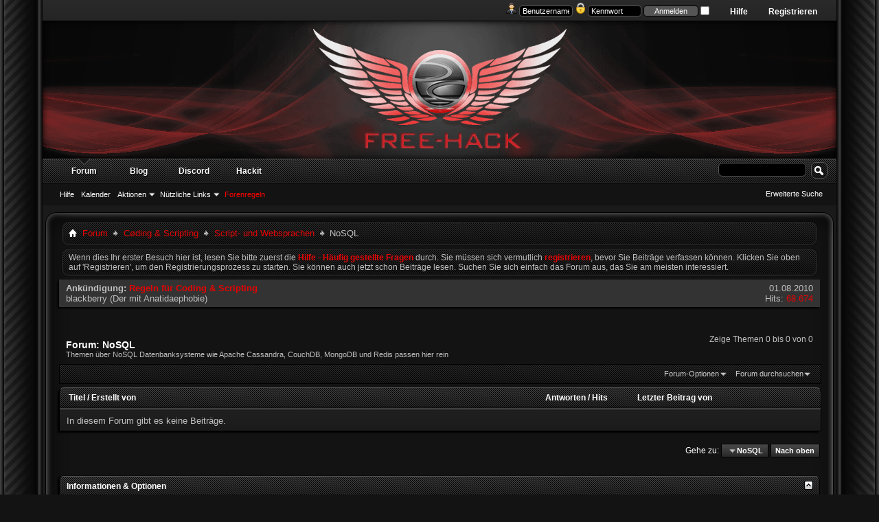

--- FILE ---
content_type: text/html; charset=UTF-8
request_url: https://free-hack.com/forumdisplay.php?829-NoSQL&s=9e7eca31fb4807f65e40aece9a515edb
body_size: 11415
content:
<!DOCTYPE html PUBLIC "-//W3C//DTD XHTML 1.0 Transitional//EN" "http://www.w3.org/TR/xhtml1/DTD/xhtml1-transitional.dtd">
<html xmlns="http://www.w3.org/1999/xhtml" dir="ltr" lang="de" id="vbulletin_html">
<head>
	<meta http-equiv="Content-Type" content="text/html; charset=UTF-8" />
<meta id="e_vb_meta_bburl" name="vb_meta_bburl" content="https://free-hack.com" />
<base href="https://free-hack.com/" /><!--[if IE]></base><![endif]-->
<meta name="generator" content="vBulletin" />

	<link rel="Shortcut Icon" href="favicon.ico" type="image/x-icon" />


		<meta name="keywords" content="NoSQL, Teamspeak, Hack, SQL Injection, LFI, RFI, Remote File Inclusion, Serveradmin, hacken, cracken, Hacker, flood, DDoS, Free-Hack, Hacksector, Piratenpartei, Cardsharing, Netzpolitik, scene, Szene, Trojaner, bypass, Sky cardsharing, web security, application security, buffer overflow, stack overflow, exploit, (In)Security, Reverse Engineering, Social Engineering, lockpicking, sicherheit, hash, windows, linux, hacker, forum, deutsch" />
		<meta name="description" content="Themen über NoSQL Datenbanksysteme wie Apache Cassandra, CouchDB, MongoDB und Redis passen hier rein" />





<script type="text/javascript">
<!--
	if (typeof YAHOO === 'undefined') // Load ALL YUI Local
	{
		document.write('<script type="text/javascript" src="clientscript/yui/yuiloader-dom-event/yuiloader-dom-event.js?v=425"><\/script>');
		document.write('<script type="text/javascript" src="clientscript/yui/connection/connection-min.js?v=425"><\/script>');
		var yuipath = 'clientscript/yui';
		var yuicombopath = '';
		var remoteyui = false;
	}
	else	// Load Rest of YUI remotely (where possible)
	{
		var yuipath = 'clientscript/yui';
		var yuicombopath = '';
		var remoteyui = true;
		if (!yuicombopath)
		{
			document.write('<script type="text/javascript" src="clientscript/yui/connection/connection-min.js?v=425"><\/script>');
		}
	}
	var SESSIONURL = "s=aa186762e0a7aca086ca2ecefdc00f31&";
	var SECURITYTOKEN = "guest";
	var IMGDIR_MISC = "images/Seamus/misc";
	var IMGDIR_BUTTON = "images/Seamus/buttons";
	var vb_disable_ajax = parseInt("0", 10);
	var SIMPLEVERSION = "";
	var BBURL = "https://free-hack.com";
	var LOGGEDIN = 0 > 0 ? true : false;
	var THIS_SCRIPT = "forumdisplay";
	var RELPATH = "forumdisplay.php?829-NoSQL";
	var PATHS = {
		forum : "https://free-hack.com",
		cms   : "",
		blog  : ""
	};
	var AJAXBASEURL = "https://free-hack.com/";
// -->
</script>
<script type="text/javascript" src="https://free-hack.com/clientscript/vbulletin-core.js?v=425"></script>



	<link rel="alternate" type="application/rss+xml" title="Free-Hack.com RSS-Feed" href="https://free-hack.com/external.php?type=RSS2" />
	
		<link rel="alternate" type="application/rss+xml" title="Free-Hack.com - NoSQL - RSS-Feed" href="https://free-hack.com/external.php?type=RSS2&amp;forumids=829" />
	



	<link rel="stylesheet" type="text/css" href="css.php?styleid=20&amp;langid=5&amp;d=1564529164&amp;td=ltr&amp;sheet=bbcode.css,editor.css,popupmenu.css,reset-fonts.css,vbulletin.css,vbulletin-chrome.css,vbulletin-formcontrols.css," />

	<!--[if lt IE 8]>
	<link rel="stylesheet" type="text/css" href="css.php?styleid=20&amp;langid=5&amp;d=1564529164&amp;td=ltr&amp;sheet=popupmenu-ie.css,vbulletin-ie.css,vbulletin-chrome-ie.css,vbulletin-formcontrols-ie.css,editor-ie.css" />
	<![endif]-->


	<title>NoSQL</title>
	
	<script type="text/javascript" src="clientscript/vbulletin_read_marker.js?v=425"></script>
	
	
		<link rel="stylesheet" type="text/css" href="css.php?styleid=20&amp;langid=5&amp;d=1564529164&amp;td=ltr&amp;sheet=toolsmenu.css,forumbits.css,forumdisplay.css,threadlist.css,options.css" />
	

	<!--[if lt IE 8]>
	<script type="text/javascript" src="clientscript/vbulletin-threadlist-ie.js?v=425"></script>
		<link rel="stylesheet" type="text/css" href="css.php?styleid=20&amp;langid=5&amp;d=1564529164&amp;td=ltr&amp;sheet=toolsmenu-ie.css,forumbits-ie.css,forumdisplay-ie.css,threadlist-ie.css,options-ie.css" />
	<![endif]-->
	<link rel="stylesheet" type="text/css" href="css.php?styleid=20&amp;langid=5&amp;d=1564529164&amp;td=ltr&amp;sheet=additional.css" />

</head>

<body>

<div id="blueWrap">
 <div id="blueRight">
  <div id="blueLeft">
   <div id="newnav">
    <div id="toplinks" class="toplinks" style="padding-right: 50px;">
        
            <ul class="nouser">
            
                <li><a href="register.php?s=aa186762e0a7aca086ca2ecefdc00f31" rel="nofollow">Registrieren</a></li>
            
                <li><a rel="help" href="faq.php?s=aa186762e0a7aca086ca2ecefdc00f31">Hilfe</a></li>
                <li>
            <script type="text/javascript" src="clientscript/vbulletin_md5.js?v=425"></script>
            <form id="navbar_loginform" action="login.php?s=aa186762e0a7aca086ca2ecefdc00f31&amp;do=login" method="post" onsubmit="md5hash(vb_login_password, vb_login_md5password, vb_login_md5password_utf, 0)">
                <fieldset id="logindetails" class="logindetails">
                    <div>
                        <div>
<img src="images/Seamus/misc/username.png" alt="Username" />
                    <input type="text" class="textbox default-value" name="vb_login_username" id="navbar_username" size="10" accesskey="u" tabindex="101" value="Benutzername" />
<img src="images/Seamus/misc/password.png" alt="Password" />
                    <input type="password" class="textbox" tabindex="102" name="vb_login_password" id="navbar_password" size="10" />
                    <input type="text" class="textbox default-value" tabindex="102" name="vb_login_password_hint" id="navbar_password_hint" size="10" value="Kennwort" style="display:none;" />
                    <input type="submit" class="loginbutton" tabindex="104" value="Anmelden" title="Gib zur Anmeldung deinen Benutzernamen und dein Kennwort in die dafür vorgesehenen Textfelder ein oder klicke auf die 'Registrieren'-Schaltfläche, um ein neues Benutzerkonto anzulegen." accesskey="s" />
<input type="checkbox" name="cookieuser" value="1" id="cb_cookieuser_navbar" class="cb_cookieuser_navbar" accesskey="c" tabindex="103" />

                        </div>
                    </div>
                </fieldset>


                <input type="hidden" name="s" value="aa186762e0a7aca086ca2ecefdc00f31" />
                <input type="hidden" name="securitytoken" value="guest" />
                <input type="hidden" name="do" value="login" />
                <input type="hidden" name="vb_login_md5password" />
                <input type="hidden" name="vb_login_md5password_utf" />
            </form>
            <script type="text/javascript">
            YAHOO.util.Dom.setStyle('navbar_password_hint', "display", "inline");
            YAHOO.util.Dom.setStyle('navbar_password', "display", "none");
            vB_XHTML_Ready.subscribe(function()
            {
            //
                YAHOO.util.Event.on('navbar_username', "focus", navbar_username_focus);
                YAHOO.util.Event.on('navbar_username', "blur", navbar_username_blur);
                YAHOO.util.Event.on('navbar_password_hint', "focus", navbar_password_hint);
                YAHOO.util.Event.on('navbar_password', "blur", navbar_password);
            });

            function navbar_username_focus(e)
            {
            //
                var textbox = YAHOO.util.Event.getTarget(e);
                if (textbox.value == 'Benutzername')
                {
                //
                    textbox.value='';
                    textbox.style.color='#fff';
                }
            }

            function navbar_username_blur(e)
            {
            //
                var textbox = YAHOO.util.Event.getTarget(e);
                if (textbox.value == '')
                {
                //
                    textbox.value='Benutzername';
                    textbox.style.color='#fff';
                }
            }

            function navbar_password_hint(e)
            {
            //
                var textbox = YAHOO.util.Event.getTarget(e);

                YAHOO.util.Dom.setStyle('navbar_password_hint', "display", "none");
                YAHOO.util.Dom.setStyle('navbar_password', "display", "inline");
                YAHOO.util.Dom.get('navbar_password').focus();
            }

            function navbar_password(e)
            {
            //
                var textbox = YAHOO.util.Event.getTarget(e);

                if (textbox.value == '')
                {
                    YAHOO.util.Dom.setStyle('navbar_password_hint', "display", "inline");
                    YAHOO.util.Dom.setStyle('navbar_password', "display", "none");
                }
            }
            </script>
                </li>
                
            </ul>
        
    </div>
   </div> <!-- new nav -->
<div class="above_body"> <!-- closing tag is in template navbar -->
<a name="top" href="https://free-hack.com/index.php?s=aa186762e0a7aca086ca2ecefdc00f31">
<div id="header" class="floatcontainer doc_header">
     

    <div class="ad_global_header">
        
        
    </div>
    <hr />
</div></a>

<div id="navbar" class="navbar">
	<ul id="navtabs" class="navtabs floatcontainer">
		
		
	
		<li class="selected" id="vbtab_forum">
			<a class="navtab" href="forum.php?s=aa186762e0a7aca086ca2ecefdc00f31">Forum</a>
		</li>
		
		
			<ul class="floatcontainer">
				
					
						
							<li id="vbflink_faq"><a href="faq.php?s=aa186762e0a7aca086ca2ecefdc00f31">Hilfe</a></li>
						
					
				
					
						
							<li id="vbflink_calendar"><a href="calendar.php?s=aa186762e0a7aca086ca2ecefdc00f31">Kalender</a></li>
						
					
				
					
						<li class="popupmenu" id="vbmenu_actions">
							<a href="javascript://" class="popupctrl">Aktionen</a>
							<ul class="popupbody popuphover">
								
									<li id="vbalink_mfr"><a href="forumdisplay.php?s=aa186762e0a7aca086ca2ecefdc00f31&amp;do=markread&amp;markreadhash=guest">Alle Foren als gelesen markieren</a></li>
								
							</ul>
						</li>
					
				
					
						<li class="popupmenu" id="vbmenu_qlinks">
							<a href="javascript://" class="popupctrl">Nützliche Links</a>
							<ul class="popupbody popuphover">
								
									<li id="vbqlink_leaders"><a href="showgroups.php?s=aa186762e0a7aca086ca2ecefdc00f31">Forum-Mitarbeiter anzeigen </a></li>
								
							</ul>
						</li>
					
				
					
						
							<li id="vsafrules_link"><a href="misc.php??s=aa186762e0a7aca086ca2ecefdc00f31do=vsarules"><span style="color:#FF0000;">Forenregeln</span></a></li>
						
					
				
			</ul>
		

	
		<li  id="tab_odi3_403">
			<a target="_blank" class="navtab" href="http://blog.free-hack.com">Blog</a>
		</li>
		
		

	
		<li  id="tab_nzyz_394">
			<a target="_blank" class="navtab" href="?tabid=74">Discord</a>
		</li>
		
		

	
		<li  id="tab_nzg5_713">
			<a target="_blank" class="navtab" href="http://hackit.free-hack.com/">Hackit</a>
		</li>
		
		

		
	</ul>
	
		<div id="globalsearch" class="globalsearch">
			<form action="search.php?s=aa186762e0a7aca086ca2ecefdc00f31&amp;do=process" method="post" id="navbar_search" class="navbar_search">
				
				<input type="hidden" name="securitytoken" value="guest" />
				<input type="hidden" name="do" value="process" />
				<span class="textboxcontainer"><span><input type="text" value="" name="query" class="textbox" tabindex="99"/></span></span>
				<span class="buttoncontainer"><span><input type="image" class="searchbutton" src="images/Seamus/buttons/search.png" name="submit" onclick="document.getElementById('navbar_search').submit;" tabindex="100"/></span></span>
			</form>
			<ul class="navbar_advanced_search">
				<li><a href="search.php?s=aa186762e0a7aca086ca2ecefdc00f31" accesskey="4">Erweiterte Suche</a></li>
				
			</ul>
		</div>
	
</div>
</div><!-- closing div for above_body -->
<div id="bodytop"><div id="bodybottom"><div id="bodyleft"><div id="bodyright"><div id="topright"><div id="topleft"><div id="bottomright"><div id="bottomleft">
<div class="body_wrapper">

<div id="newcrumb">
 <div id="crumbL">
<div id="breadcrumb" class="breadcrumb">
	<ul class="floatcontainer">
		<li class="navbithome"><a href="index.php?s=aa186762e0a7aca086ca2ecefdc00f31" accesskey="1"><img src="images/Seamus/misc/navbit-home.png" alt="Startseite" /></a></li>
		
	<li class="navbit"><a href="https://free-hack.com/index.php?s=aa186762e0a7aca086ca2ecefdc00f31">Forum</a></li>

	<li class="navbit"><a href="https://free-hack.com/forumdisplay.php?613-Cøding-amp-Scripting&amp;s=aa186762e0a7aca086ca2ecefdc00f31">Cøding &amp; Scripting</a></li>

	<li class="navbit"><a href="https://free-hack.com/forumdisplay.php?826-Script-und-Websprachen&amp;s=aa186762e0a7aca086ca2ecefdc00f31">Script- und Websprachen</a></li>

		
	<li class="navbit lastnavbit"><span>NoSQL</span></li>

	</ul>
	<hr />
</div>
 </div> <!-- crumb -->
 <div id="crumbR">
  <ul>
   
   
   
   
   
   
   
   
   
  </ul>
 </div>
 <br clear="all" />
</div> <!-- newcrumb -->





	<form action="profile.php?do=dismissnotice" method="post" id="notices" class="notices">
		<input type="hidden" name="do" value="dismissnotice" />
		<input type="hidden" name="s" value="s=aa186762e0a7aca086ca2ecefdc00f31&amp;" />
		<input type="hidden" name="securitytoken" value="guest" />
		<input type="hidden" id="dismiss_notice_hidden" name="dismiss_noticeid" value="" />
		<input type="hidden" name="url" value="" />
		<ol>
			<li class="restore" id="navbar_notice_2">
	
	Wenn dies Ihr erster Besuch hier ist,
		lesen Sie bitte zuerst die <a href="faq.php?s=aa186762e0a7aca086ca2ecefdc00f31" target="_blank"><b>Hilfe - Häufig gestellte Fragen</b></a>
		durch. Sie müssen sich vermutlich <a href="register.php?s=aa186762e0a7aca086ca2ecefdc00f31" target="_blank"><b>registrieren</b></a>,
		bevor Sie Beiträge verfassen können. Klicken Sie oben auf 'Registrieren', um den Registrierungsprozess zu
		starten. Sie können auch jetzt schon Beiträge lesen. Suchen Sie sich einfach das Forum aus, das Sie am meisten
		interessiert.
</li>
		</ol>
	</form>




<ol id="announcements" class="announcements">
					<li class="announcerow">
					<div class="announcement">
						<dl>
							<dt>Ankündigung:</dt>
							<dd>
								<a href="announcement.php?s=aa186762e0a7aca086ca2ecefdc00f31&amp;f=829">Regeln für Coding & Scripting</a>
							</dd>
						</dl>
						<a class="username understate" href="https://free-hack.com/member.php?43591-blackberry&amp;s=aa186762e0a7aca086ca2ecefdc00f31">blackberry</a> <span class="usertitle understate">(Der mit Anatidaephobie)</span>
					</div>
					<div class="announceinfo">
						<div class="date">01.08.2010 <span class="time"></span></div>
						<dl>
							<dt>Hits:</dt>
							<dd>
								<a href="announcement.php?s=aa186762e0a7aca086ca2ecefdc00f31&amp;f=829">
									68.674
								</a>
							</dd>
						</dl>
					</div>
				</li>
</ol>


<div id="above_threadlist" class="above_threadlist">

	
	<div class="threadpagenav">
		
		<div id="threadpagestats" class="threadpagestats">Zeige Themen 0 bis 0 von 0</div>
	</div>
	
</div>
<div id="pagetitle" class="pagetitle">
	<h1>Forum: <span class="forumtitle">NoSQL</span></h1>
	<p class="description">Themen über NoSQL Datenbanksysteme wie Apache Cassandra, CouchDB, MongoDB und Redis passen hier rein</p>
</div>

	
	<div id="above_threadlist_controls" class="above_threadlist_controls toolsmenu">
		<div>
		<ul class="popupgroup forumdisplaypopups" id="forumdisplaypopups">
			<li class="popupmenu nohovermenu" id="forumtools">
				<h6><a href="javascript://" class="popupctrl" rel="nofollow">Forum-Optionen</a></h6>
				<ul class="popupbody popuphover">
					
						<li>
							<a href="https://free-hack.com/forumdisplay.php?s=aa186762e0a7aca086ca2ecefdc00f31&amp;do=markread&amp;f=829&amp;markreadhash=guest" rel="nofollow" onclick="return mark_forum_and_threads_read(829);">
								Dieses Forum als gelesen markieren
							</a>
						</li>
						
					<li><a href="https://free-hack.com/forumdisplay.php?826-Script-und-Websprachen&amp;s=aa186762e0a7aca086ca2ecefdc00f31" rel="nofollow">Eine Ebene nach oben</a></li>
				</ul>
			</li>
                        
			<li class="popupmenu nohovermenu forumsearch menusearch" id="forumsearch">
				<h6><a href="javascript://" class="popupctrl">Forum durchsuchen</a></h6>
				<form action="search.php?do=process" method="get">
				<ul class="popupbody popuphover">
					<li>
						<input type="text" class="searchbox" name="q" value="Suchen..." />
						<input type="submit" class="button" value="Suchen" />
					</li>
					<li class="formsubmit" id="popupsearch">
						<div class="submitoptions">
							<label><input type="radio" name="showposts" value="0" checked="checked" /> Zeige Themen</label>
							<label><input type="radio" name="showposts" value="1" /> Zeige Beiträge</label>
						</div>
						<div class="advancedsearchlink"><a href="search.php?s=aa186762e0a7aca086ca2ecefdc00f31&amp;search_type=1&amp;contenttype=vBForum_Post&amp;forumchoice[]=829" rel="nofollow">Erweiterte Suche</a></div>

					</li>
				</ul>
				<input type="hidden" name="s" value="aa186762e0a7aca086ca2ecefdc00f31" />
				<input type="hidden" name="securitytoken" value="guest" />
				<input type="hidden" name="do" value="process" />
				<input type="hidden" name="contenttype" value="vBForum_Post" />
				<input type="hidden" name="forumchoice[]" value="829" />
				<input type="hidden" name="childforums" value="1" />
				<input type="hidden" name="exactname" value="1" />
				</form>
			</li>
			



		</ul>
			
		</div>
	</div>
	






<div id="threadlist" class="threadlist">
	<form id="thread_inlinemod_form" action="https://free-hack.com/inlinemod.php?forumid=829" method="post">
		<h2 class="hidden">Themen im Forum</h2>

		<div>
			<div class="threadlisthead table">
				<div>
				<span class="threadinfo">
					<span class="threadtitle">
						<a href="https://free-hack.com/forumdisplay.php?829-NoSQL&amp;s=aa186762e0a7aca086ca2ecefdc00f31&amp;sort=title&amp;order=asc" rel="nofollow">Titel</a> /
						<a href="https://free-hack.com/forumdisplay.php?829-NoSQL&amp;s=aa186762e0a7aca086ca2ecefdc00f31&amp;sort=postusername&amp;order=asc" rel="nofollow">Erstellt von</a>
					</span>
				</span>
				

					<span class="threadstats td"><a href="https://free-hack.com/forumdisplay.php?829-NoSQL&amp;s=aa186762e0a7aca086ca2ecefdc00f31&amp;sort=replycount&amp;order=desc" rel="nofollow">Antworten</a> / <a href="https://free-hack.com/forumdisplay.php?829-NoSQL&amp;s=aa186762e0a7aca086ca2ecefdc00f31&amp;sort=views&amp;order=desc" rel="nofollow">Hits</a></span>
					<span class="threadlastpost td"><a href="https://free-hack.com/forumdisplay.php?829-NoSQL&amp;s=aa186762e0a7aca086ca2ecefdc00f31&amp;sort=lastpost&amp;order=asc" rel="nofollow">Letzter Beitrag von</a></span>
					
				
				</div>
			</div>

			
			
				<div class="threadbit">
					<p class="nonthread">
					
						<strong>In diesem Forum gibt es keine Beiträge.</strong>
					
					</p>
				</div>
			
		</div>
		<hr />

		<div class="noinlinemod forumfoot">
		
		</div>

		<input type="hidden" name="url" value="" />
		<input type="hidden" name="s" value="aa186762e0a7aca086ca2ecefdc00f31" />
		<input type="hidden" name="securitytoken" value="guest" />
		<input type="hidden" name="forumid" value="829" />
	</form>
</div>



<div id="below_threadlist" class="noinlinemod below_threadlist">
	
	<div class="threadpagenav">
		
		<div class="clear"></div>
<div class="navpopupmenu popupmenu nohovermenu" id="forumdisplay_navpopup">
	
		<span class="shade">Gehe zu:</span>
		<a href="https://free-hack.com/forumdisplay.php?829-NoSQL&amp;s=aa186762e0a7aca086ca2ecefdc00f31" class="popupctrl"><span class="ctrlcontainer">NoSQL</span></a>
		<a href="forumdisplay.php?829-NoSQL#top" class="textcontrol" onclick="document.location.hash='top';return false;">Nach oben</a>
	
	<ul class="navpopupbody popupbody popuphover">
		
		<li class="optionlabel">Bereiche</li>
		<li><a href="usercp.php?s=aa186762e0a7aca086ca2ecefdc00f31">Benutzerkontrollzentrum</a></li>
		<li><a href="private.php?s=aa186762e0a7aca086ca2ecefdc00f31">Private Nachrichten</a></li>
		<li><a href="https://free-hack.com/subscription.php?s=aa186762e0a7aca086ca2ecefdc00f31">Abonnements</a></li>
		<li><a href="online.php?s=aa186762e0a7aca086ca2ecefdc00f31">Wer ist online</a></li>
		<li><a href="search.php?s=aa186762e0a7aca086ca2ecefdc00f31">Foren durchsuchen</a></li>
		<li><a href="https://free-hack.com/index.php?s=aa186762e0a7aca086ca2ecefdc00f31">Forum-Startseite</a></li>
		
			<li class="optionlabel">Foren</li>
			
		
			
				<li><a href="https://free-hack.com/forumdisplay.php?608-The-Bøard&amp;s=aa186762e0a7aca086ca2ecefdc00f31">The Bøard</a>
					<ol class="d1">
						
		
			
				<li><a href="https://free-hack.com/forumdisplay.php?795-Competitions&amp;s=aa186762e0a7aca086ca2ecefdc00f31">Competitions</a></li>
			
		
			
				<li><a href="https://free-hack.com/forumdisplay.php?695-Support&amp;s=aa186762e0a7aca086ca2ecefdc00f31">Support</a></li>
			
		
			
					</ol>
				</li>
			
		
			
				<li><a href="https://free-hack.com/forumdisplay.php?609-The-Hack-Zøne&amp;s=aa186762e0a7aca086ca2ecefdc00f31">The Hack Zøne</a>
					<ol class="d1">
						
		
			
				<li><a href="https://free-hack.com/forumdisplay.php?634-Globale-News-Szene-News&amp;s=aa186762e0a7aca086ca2ecefdc00f31">Globale News / Szene News</a></li>
			
		
			
				<li><a href="https://free-hack.com/forumdisplay.php?805-Application-Security&amp;s=aa186762e0a7aca086ca2ecefdc00f31">Application Security</a>
					<ol class="d2">
						
		
			
				<li><a href="https://free-hack.com/forumdisplay.php?814-Overflows&amp;s=aa186762e0a7aca086ca2ecefdc00f31">Overflows</a></li>
			
		
			
				<li><a href="https://free-hack.com/forumdisplay.php?815-Hackits&amp;s=aa186762e0a7aca086ca2ecefdc00f31">Hackits</a></li>
			
		
			
					</ol>
				</li>
			
		
			
				<li><a href="https://free-hack.com/forumdisplay.php?812-Web-Security&amp;s=aa186762e0a7aca086ca2ecefdc00f31">Web Security</a>
					<ol class="d2">
						
		
			
				<li><a href="https://free-hack.com/forumdisplay.php?696-SQL-Injection&amp;s=aa186762e0a7aca086ca2ecefdc00f31">SQL Injection</a></li>
			
		
			
				<li><a href="https://free-hack.com/forumdisplay.php?697-XSS&amp;s=aa186762e0a7aca086ca2ecefdc00f31">XSS</a></li>
			
		
			
				<li><a href="https://free-hack.com/forumdisplay.php?698-RFI-amp-LFI&amp;s=aa186762e0a7aca086ca2ecefdc00f31">RFI &amp; LFI</a></li>
			
		
			
				<li><a href="https://free-hack.com/forumdisplay.php?758-Hackits&amp;s=aa186762e0a7aca086ca2ecefdc00f31">Hackits</a></li>
			
		
			
					</ol>
				</li>
			
		
			
				<li><a href="https://free-hack.com/forumdisplay.php?833-Mobile-Hacking&amp;s=aa186762e0a7aca086ca2ecefdc00f31">Mobile Hacking</a></li>
			
		
			
				<li><a href="https://free-hack.com/forumdisplay.php?647-Exploitz&amp;s=aa186762e0a7aca086ca2ecefdc00f31">Exploitz</a></li>
			
		
			
				<li><a href="https://free-hack.com/forumdisplay.php?650-Kryptologie&amp;s=aa186762e0a7aca086ca2ecefdc00f31">Kryptologie</a></li>
			
		
			
				<li><a href="https://free-hack.com/forumdisplay.php?820-Reverse-Engineering&amp;s=aa186762e0a7aca086ca2ecefdc00f31">Reverse Engineering</a></li>
			
		
			
				<li><a href="https://free-hack.com/forumdisplay.php?656-Social-Engineering&amp;s=aa186762e0a7aca086ca2ecefdc00f31">Social Engineering</a>
					<ol class="d2">
						
		
			
				<li><a href="https://free-hack.com/forumdisplay.php?716-Phishing&amp;s=aa186762e0a7aca086ca2ecefdc00f31">Phishing</a></li>
			
		
			
					</ol>
				</li>
			
		
			
				<li><a href="https://free-hack.com/forumdisplay.php?640-Sicherheit&amp;s=aa186762e0a7aca086ca2ecefdc00f31">Sicherheit</a>
					<ol class="d2">
						
		
			
				<li><a href="https://free-hack.com/forumdisplay.php?746-Anonymität-amp-Proxies&amp;s=aa186762e0a7aca086ca2ecefdc00f31">Anonymität &amp; Proxies</a></li>
			
		
			
				<li><a href="https://free-hack.com/forumdisplay.php?684-Erkennung-amp-Hilfe&amp;s=aa186762e0a7aca086ca2ecefdc00f31">Erkennung &amp; Hilfe</a></li>
			
		
			
					</ol>
				</li>
			
		
			
				<li><a href="https://free-hack.com/forumdisplay.php?663-Hash-Cracking&amp;s=aa186762e0a7aca086ca2ecefdc00f31">Hash-Cracking</a>
					<ol class="d2">
						
		
			
				<li><a href="https://free-hack.com/forumdisplay.php?638-Word-amp-Combo-Listen&amp;s=aa186762e0a7aca086ca2ecefdc00f31">Word &amp; Combo-Listen</a></li>
			
		
			
					</ol>
				</li>
			
		
			
					</ol>
				</li>
			
		
			
				<li><a href="https://free-hack.com/forumdisplay.php?618-Tutørials&amp;s=aa186762e0a7aca086ca2ecefdc00f31">Tutørials</a>
					<ol class="d1">
						
		
			
				<li><a href="https://free-hack.com/forumdisplay.php?628-Biete-Tutorials&amp;s=aa186762e0a7aca086ca2ecefdc00f31">Biete Tutorials</a></li>
			
		
			
				<li><a href="https://free-hack.com/forumdisplay.php?672-Suche-Tutorials&amp;s=aa186762e0a7aca086ca2ecefdc00f31">Suche Tutorials</a></li>
			
		
			
					</ol>
				</li>
			
		
			
				<li><a href="https://free-hack.com/forumdisplay.php?613-Cøding-amp-Scripting&amp;s=aa186762e0a7aca086ca2ecefdc00f31">Cøding &amp; Scripting</a>
					<ol class="d1">
						
		
			
				<li><a href="https://free-hack.com/forumdisplay.php?761-Konzepte-und-Vorstellungen&amp;s=aa186762e0a7aca086ca2ecefdc00f31">Konzepte und Vorstellungen</a></li>
			
		
			
				<li><a href="https://free-hack.com/forumdisplay.php?756-Übungsaufgaben&amp;s=aa186762e0a7aca086ca2ecefdc00f31">Übungsaufgaben</a></li>
			
		
			
				<li><a href="https://free-hack.com/forumdisplay.php?825-Hochsprachen&amp;s=aa186762e0a7aca086ca2ecefdc00f31">Hochsprachen</a>
					<ol class="d2">
						
		
			
				<li><a href="https://free-hack.com/forumdisplay.php?635-C-C&amp;s=aa186762e0a7aca086ca2ecefdc00f31">C, C++</a>
					<ol class="d3">
						
		
			
				<li><a href="https://free-hack.com/forumdisplay.php?762-Sourcecodes&amp;s=aa186762e0a7aca086ca2ecefdc00f31">Sourcecodes</a></li>
			
		
			
					</ol>
				</li>
			
		
			
				<li><a href="https://free-hack.com/forumdisplay.php?726-NET-Sprachen-Techniken&amp;s=aa186762e0a7aca086ca2ecefdc00f31">.NET Sprachen - Techniken</a>
					<ol class="d3">
						
		
			
				<li><a href="https://free-hack.com/forumdisplay.php?728-NET-Tutorials&amp;s=aa186762e0a7aca086ca2ecefdc00f31">.NET Tutorials</a></li>
			
		
			
				<li><a href="https://free-hack.com/forumdisplay.php?750-Source-Codes&amp;s=aa186762e0a7aca086ca2ecefdc00f31">Source Codes</a></li>
			
		
			
					</ol>
				</li>
			
		
			
				<li><a href="https://free-hack.com/forumdisplay.php?701-Java&amp;s=aa186762e0a7aca086ca2ecefdc00f31">Java</a></li>
			
		
			
					</ol>
				</li>
			
		
			
				<li><a href="https://free-hack.com/forumdisplay.php?826-Script-und-Websprachen&amp;s=aa186762e0a7aca086ca2ecefdc00f31">Script- und Websprachen</a>
					<ol class="d2">
						
		
			
				<li><a href="https://free-hack.com/forumdisplay.php?636-(X)HTML-amp-CSS&amp;s=aa186762e0a7aca086ca2ecefdc00f31">(X)HTML &amp; CSS</a></li>
			
		
			
				<li><a href="https://free-hack.com/forumdisplay.php?642-PHP&amp;s=aa186762e0a7aca086ca2ecefdc00f31">PHP</a></li>
			
		
			
				<li><a href="https://free-hack.com/forumdisplay.php?830-Javascript&amp;s=aa186762e0a7aca086ca2ecefdc00f31">Javascript</a></li>
			
		
			
				<li><a href="https://free-hack.com/forumdisplay.php?702-SQL&amp;s=aa186762e0a7aca086ca2ecefdc00f31">SQL</a></li>
			
		
			
				<li><a href="https://free-hack.com/forumdisplay.php?829-NoSQL&amp;s=aa186762e0a7aca086ca2ecefdc00f31">NoSQL</a></li>
			
		
			
				<li><a href="https://free-hack.com/forumdisplay.php?700-Perl&amp;s=aa186762e0a7aca086ca2ecefdc00f31">Perl</a></li>
			
		
			
				<li><a href="https://free-hack.com/forumdisplay.php?707-Python&amp;s=aa186762e0a7aca086ca2ecefdc00f31">Python</a></li>
			
		
			
				<li><a href="https://free-hack.com/forumdisplay.php?831-Ruby&amp;s=aa186762e0a7aca086ca2ecefdc00f31">Ruby</a></li>
			
		
			
					</ol>
				</li>
			
		
			
				<li><a href="https://free-hack.com/forumdisplay.php?649-Assembler&amp;s=aa186762e0a7aca086ca2ecefdc00f31">Assembler</a></li>
			
		
			
				<li><a href="https://free-hack.com/forumdisplay.php?806-Smartphone-Development&amp;s=aa186762e0a7aca086ca2ecefdc00f31">Smartphone Development</a></li>
			
		
			
				<li><a href="https://free-hack.com/forumdisplay.php?661-Sonstige-Programmiersprachen&amp;s=aa186762e0a7aca086ca2ecefdc00f31">Sonstige Programmiersprachen</a></li>
			
		
			
					</ol>
				</li>
			
		
			
				<li><a href="https://free-hack.com/forumdisplay.php?610-Hardware-amp-Software-Zøne&amp;s=aa186762e0a7aca086ca2ecefdc00f31">Hardware &amp; Software Zøne</a>
					<ol class="d1">
						
		
			
				<li><a href="https://free-hack.com/forumdisplay.php?645-Anwendungssoftware&amp;s=aa186762e0a7aca086ca2ecefdc00f31">Anwendungssoftware</a>
					<ol class="d2">
						
		
			
				<li><a href="https://free-hack.com/forumdisplay.php?819-Testberichte&amp;s=aa186762e0a7aca086ca2ecefdc00f31">Testberichte</a></li>
			
		
			
				<li><a href="https://free-hack.com/forumdisplay.php?678-Sonstiges&amp;s=aa186762e0a7aca086ca2ecefdc00f31">Sonstiges</a></li>
			
		
			
					</ol>
				</li>
			
		
			
				<li><a href="https://free-hack.com/forumdisplay.php?832-Dev-Boards&amp;s=aa186762e0a7aca086ca2ecefdc00f31">Dev-Boards</a></li>
			
		
			
				<li><a href="https://free-hack.com/forumdisplay.php?713-Elektronik&amp;s=aa186762e0a7aca086ca2ecefdc00f31">Elektronik</a></li>
			
		
			
				<li><a href="https://free-hack.com/forumdisplay.php?643-Hardware&amp;s=aa186762e0a7aca086ca2ecefdc00f31">Hardware</a>
					<ol class="d2">
						
		
			
				<li><a href="https://free-hack.com/forumdisplay.php?723-Kaufberatung&amp;s=aa186762e0a7aca086ca2ecefdc00f31">Kaufberatung</a></li>
			
		
			
				<li><a href="https://free-hack.com/forumdisplay.php?786-Modding&amp;s=aa186762e0a7aca086ca2ecefdc00f31">Modding</a>
					<ol class="d3">
						
		
			
				<li><a href="https://free-hack.com/forumdisplay.php?651-PC-Modding-Tuning&amp;s=aa186762e0a7aca086ca2ecefdc00f31">PC Modding/Tuning</a></li>
			
		
			
				<li><a href="https://free-hack.com/forumdisplay.php?685-Konsolen-Modding-Tuning&amp;s=aa186762e0a7aca086ca2ecefdc00f31">Konsolen Modding/Tuning</a></li>
			
		
			
					</ol>
				</li>
			
		
			
					</ol>
				</li>
			
		
			
				<li><a href="https://free-hack.com/forumdisplay.php?652-PayTV-FreeTV-Receiver&amp;s=aa186762e0a7aca086ca2ecefdc00f31">PayTV/FreeTV/Receiver</a></li>
			
		
			
				<li><a href="https://free-hack.com/forumdisplay.php?828-Instant-Messaging&amp;s=aa186762e0a7aca086ca2ecefdc00f31">Instant Messaging</a></li>
			
		
			
				<li><a href="https://free-hack.com/forumdisplay.php?665-VoIP&amp;s=aa186762e0a7aca086ca2ecefdc00f31">VoIP</a>
					<ol class="d2">
						
		
			
				<li><a href="https://free-hack.com/forumdisplay.php?703-Teamspeaksounds&amp;s=aa186762e0a7aca086ca2ecefdc00f31">Teamspeaksounds</a></li>
			
		
			
					</ol>
				</li>
			
		
			
					</ol>
				</li>
			
		
			
				<li><a href="https://free-hack.com/forumdisplay.php?785-Betriebssysteme-und-Netzwerke&amp;s=aa186762e0a7aca086ca2ecefdc00f31">Betriebssysteme und Netzwerke</a>
					<ol class="d1">
						
		
			
				<li><a href="https://free-hack.com/forumdisplay.php?630-Linux-und-UNIX-Systeme&amp;s=aa186762e0a7aca086ca2ecefdc00f31">Linux und UNIX-Systeme</a></li>
			
		
			
				<li><a href="https://free-hack.com/forumdisplay.php?631-Windows&amp;s=aa186762e0a7aca086ca2ecefdc00f31">Windows</a></li>
			
		
			
				<li><a href="https://free-hack.com/forumdisplay.php?724-Netzwerke&amp;s=aa186762e0a7aca086ca2ecefdc00f31">Netzwerke</a>
					<ol class="d2">
						
		
			
				<li><a href="https://free-hack.com/forumdisplay.php?629-Wireless-Lan&amp;s=aa186762e0a7aca086ca2ecefdc00f31">Wireless-Lan</a></li>
			
		
			
				<li><a href="https://free-hack.com/forumdisplay.php?722-Router-Modems-amp-Co&amp;s=aa186762e0a7aca086ca2ecefdc00f31">Router, Modems &amp; Co</a></li>
			
		
			
					</ol>
				</li>
			
		
			
				<li><a href="https://free-hack.com/forumdisplay.php?712-Webmaster&amp;s=aa186762e0a7aca086ca2ecefdc00f31">Webmaster</a>
					<ol class="d2">
						
		
			
				<li><a href="https://free-hack.com/forumdisplay.php?679-Hosting&amp;s=aa186762e0a7aca086ca2ecefdc00f31">Hosting</a></li>
			
		
			
				<li><a href="https://free-hack.com/forumdisplay.php?845-SEO&amp;s=aa186762e0a7aca086ca2ecefdc00f31">SEO</a></li>
			
		
			
				<li><a href="https://free-hack.com/forumdisplay.php?822-Server-Administration&amp;s=aa186762e0a7aca086ca2ecefdc00f31">Server Administration</a></li>
			
		
			
					</ol>
				</li>
			
		
			
					</ol>
				</li>
			
		
			
				<li><a href="https://free-hack.com/forumdisplay.php?644-Mobile-Devices&amp;s=aa186762e0a7aca086ca2ecefdc00f31">Mobile Devices</a>
					<ol class="d1">
						
		
			
				<li><a href="https://free-hack.com/forumdisplay.php?790-Android&amp;s=aa186762e0a7aca086ca2ecefdc00f31">Android</a></li>
			
		
			
				<li><a href="https://free-hack.com/forumdisplay.php?787-iOS&amp;s=aa186762e0a7aca086ca2ecefdc00f31">iOS</a></li>
			
		
			
				<li><a href="https://free-hack.com/forumdisplay.php?788-Windows-Phone&amp;s=aa186762e0a7aca086ca2ecefdc00f31">Windows Phone</a></li>
			
		
			
					</ol>
				</li>
			
		
			
				<li><a href="https://free-hack.com/forumdisplay.php?614-0xCAFEBABE&amp;s=aa186762e0a7aca086ca2ecefdc00f31">0xCAFEBABE</a>
					<ol class="d1">
						
		
			
				<li><a href="https://free-hack.com/forumdisplay.php?710-GFX-Area&amp;s=aa186762e0a7aca086ca2ecefdc00f31">GFX Area</a>
					<ol class="d2">
						
		
			
				<li><a href="https://free-hack.com/forumdisplay.php?653-GFX-Showroom&amp;s=aa186762e0a7aca086ca2ecefdc00f31">GFX Showroom</a></li>
			
		
			
				<li><a href="https://free-hack.com/forumdisplay.php?655-GFX-Angebote-amp-Wünsche&amp;s=aa186762e0a7aca086ca2ecefdc00f31">GFX Angebote &amp; Wünsche</a></li>
			
		
			
				<li><a href="https://free-hack.com/forumdisplay.php?654-GFX-Tipps-amp-Tutorials&amp;s=aa186762e0a7aca086ca2ecefdc00f31">GFX Tipps &amp; Tutorials</a></li>
			
		
			
				<li><a href="https://free-hack.com/forumdisplay.php?657-GFX-Battle&amp;s=aa186762e0a7aca086ca2ecefdc00f31">GFX Battle</a></li>
			
		
			
					</ol>
				</li>
			
		
			
					</ol>
				</li>
			
		
			
				<li><a href="https://free-hack.com/forumdisplay.php?611-Discussion-Range&amp;s=aa186762e0a7aca086ca2ecefdc00f31">Discussion Range</a>
					<ol class="d1">
						
		
			
				<li><a href="https://free-hack.com/forumdisplay.php?680-4-Free&amp;s=aa186762e0a7aca086ca2ecefdc00f31">4-Free</a></li>
			
		
			
				<li><a href="https://free-hack.com/forumdisplay.php?807-Bildung-amp-Karriere&amp;s=aa186762e0a7aca086ca2ecefdc00f31">Bildung &amp; Karriere</a>
					<ol class="d2">
						
		
			
				<li><a href="https://free-hack.com/forumdisplay.php?763-Mathematik-Theoretische-Informatik&amp;s=aa186762e0a7aca086ca2ecefdc00f31">Mathematik / Theoretische Informatik</a></li>
			
		
			
					</ol>
				</li>
			
		
			
				<li><a href="https://free-hack.com/forumdisplay.php?752-Infokrieg&amp;s=aa186762e0a7aca086ca2ecefdc00f31">Infokrieg</a></li>
			
		
			
				<li><a href="https://free-hack.com/forumdisplay.php?646-Projektvorstellungen&amp;s=aa186762e0a7aca086ca2ecefdc00f31">Projektvorstellungen</a></li>
			
		
			
				<li><a href="https://free-hack.com/forumdisplay.php?632-Games&amp;s=aa186762e0a7aca086ca2ecefdc00f31">Games</a>
					<ol class="d2">
						
		
			
				<li><a href="https://free-hack.com/forumdisplay.php?809-Game-Modifications&amp;s=aa186762e0a7aca086ca2ecefdc00f31">Game Modifications</a></li>
			
		
			
					</ol>
				</li>
			
		
			
				<li><a href="https://free-hack.com/forumdisplay.php?648-Off-Topic&amp;s=aa186762e0a7aca086ca2ecefdc00f31">Off-Topic</a>
					<ol class="d2">
						
		
			
				<li><a href="https://free-hack.com/forumdisplay.php?755-Funny-Shit&amp;s=aa186762e0a7aca086ca2ecefdc00f31">Funny Shit</a></li>
			
		
			
				<li><a href="https://free-hack.com/forumdisplay.php?714-Musik-amp-Charts&amp;s=aa186762e0a7aca086ca2ecefdc00f31">Musik &amp; Charts</a></li>
			
		
			
				<li><a href="https://free-hack.com/forumdisplay.php?754-Serious-Discussions&amp;s=aa186762e0a7aca086ca2ecefdc00f31">Serious Discussions</a></li>
			
		
			
				<li><a href="https://free-hack.com/forumdisplay.php?798-Threadspiele-amp-Sammelthreads&amp;s=aa186762e0a7aca086ca2ecefdc00f31">Threadspiele &amp; Sammelthreads</a></li>
			
		
			
				<li><a href="https://free-hack.com/forumdisplay.php?715-Videos-Filme-amp-Serien&amp;s=aa186762e0a7aca086ca2ecefdc00f31">Videos, Filme &amp; Serien</a></li>
			
		
			
					</ol>
				</li>
			
		
			
				<li><a href="https://free-hack.com/forumdisplay.php?664-Rechtliches&amp;s=aa186762e0a7aca086ca2ecefdc00f31">Rechtliches</a></li>
			
		
			
					</ol>
				</li>
			
		
			
				<li><a href="https://free-hack.com/forumdisplay.php?623-Trashinatør&amp;s=aa186762e0a7aca086ca2ecefdc00f31">Trashinatør</a>
					<ol class="d1">
						
		
			
				<li><a href="https://free-hack.com/forumdisplay.php?811-Graveyard&amp;s=aa186762e0a7aca086ca2ecefdc00f31">Graveyard</a>
					<ol class="d2">
						
		
			
				<li><a href="https://free-hack.com/forumdisplay.php?658-Video-Tutorials&amp;s=aa186762e0a7aca086ca2ecefdc00f31">Video-Tutorials</a></li>
			
		
			
				<li><a href="https://free-hack.com/forumdisplay.php?637-VisualBasic&amp;s=aa186762e0a7aca086ca2ecefdc00f31">VisualBasic</a>
					<ol class="d3">
						
		
			
				<li><a href="https://free-hack.com/forumdisplay.php?708-VB-Tutorials&amp;s=aa186762e0a7aca086ca2ecefdc00f31">VB Tutorials</a></li>
			
		
			
				<li><a href="https://free-hack.com/forumdisplay.php?709-Komponenten-amp-Source-Codes&amp;s=aa186762e0a7aca086ca2ecefdc00f31">Komponenten &amp; Source Codes</a></li>
			
		
			
					</ol>
				</li>
			
		
			
				<li><a href="https://free-hack.com/forumdisplay.php?745-Wie-bekomme-ich-meinen-Account-zurück&amp;s=aa186762e0a7aca086ca2ecefdc00f31">Wie bekomme ich meinen Account zurück?</a></li>
			
		
			
				<li><a href="https://free-hack.com/forumdisplay.php?660-Linkz&amp;s=aa186762e0a7aca086ca2ecefdc00f31">Linkz</a></li>
			
		
			
				<li><a href="https://free-hack.com/forumdisplay.php?699-Delphi&amp;s=aa186762e0a7aca086ca2ecefdc00f31">Delphi</a></li>
			
		
			
					</ol>
				</li>
			
		
			
				<li><a href="https://free-hack.com/forumdisplay.php?706-Trashbox&amp;s=aa186762e0a7aca086ca2ecefdc00f31">Trashbox</a></li>
			
		
			
					</ol>
				</li>
			
		
		
	</ul>
</div>
<div class="clear"></div>
	</div>
</div>

<div id="forum_info_options" class="forum_info block">
	
	<div class="collapse">
		<a class="collapse" id="collapse_forum_info" href="forumdisplay.php?829-NoSQL#top"><img src="images/Seamus/buttons/collapse_40b.png" alt="" /></a>
		<h4 class="forumoptiontitle blockhead">Informationen &amp; Optionen</h4>
	</div>
	<div id="forum_info" class="forum_info_block blockbody formcontrols">
		
		<div id="forum_moderators" class="forum_info_subblock">
			<h5>Moderatoren</h5>
			<ul class="commalist">
				
					<li><a class="username" href="https://free-hack.com/member.php?35690-Jut4h-tm&amp;s=aa186762e0a7aca086ca2ecefdc00f31"><font color="#2DAD00"><b>Jut4h.tm</b></font></a></li>
				
			</ul>
		</div>
		
		
	</div>
	

	
	

	<div class="collapse">
		<a class="collapse" id="collapse_forum_options" href="forumdisplay.php?829-NoSQL#top"><img src="images/Seamus/buttons/collapse_40b.png" alt="" /></a>
		<h4 class="forumoptiontitle blockhead">Anzeige-Eigenschaften</h4>
	</div>
	<div id="forum_options" class="forum_info_form_block">
		<form id="forum_display_options" action="https://free-hack.com/forumdisplay.php" method="get" class="forum_info_form blockbody formcontrols floatcontainer">
			<input type="hidden" name="s" value="aa186762e0a7aca086ca2ecefdc00f31" />
			<input type="hidden" name="f" value="829" />
			<input type="hidden" name="page" value="1" />
			<input type="hidden" name="pp" value="25" />
			<div>
				<div class="options_input_block">
					<label for="sel_daysprune">Alter</label>
					<select class="primary" id="sel_daysprune" name="daysprune">
						<option value="1" >1 Tag</option>
						<option value="2" >2 Tage</option>
						<option value="7" >7 Tage</option>
						<option value="10" >10 Tage</option>
						<option value="14" >14 Tage</option>
						<option value="30" >30 Tage</option>
						<option value="45" >45 Tage</option>
						<option value="60" >60 Tage</option>
						<option value="75" >75 Tage</option>
						<option value="100" >100 Tage</option>
						<option value="365" >365 Tage</option>
						<option value="-1" selected="selected">von Anfang an</option>
					</select>
					<p class="description">Nur Themen anzeigen, die im ausgewählten Zeitraum erstellt wurden.</p>
				</div>
				<div class="options_input_block">
					<label for="sel_sort">Sortiert nach</label>
					<select class="primary" id="sel_sort" name="sort">
						<option value="title" >Titel</option>
						<option value="lastpost" selected="selected">Letztem Beitrag</option>
						<option value="dateline" >Erstelldatum</option>
						<option value="replycount" >Anzahl an Antworten</option>
						<option value="views" >Seitenaufrufe</option>
						<option value="postusername" >Erstellt von</option>
						<option value="voteavg" >Bewertung</option>
					</select>
					<p class="description">Gib an, wonach die Themenliste sortiert sein soll.</p>
				</div>
				
				<!-- Group of Radio Buttons -->
				<div class="options_input_block">
					<p class="label">Reihenfolge</p>
					<ul class="checkradio group">
						<li><label for="radio_asc"><input type="radio" name="order" id="radio_asc" value="asc"  /> Aufsteigend</label></li>
						<li><label for="radio_dsc"><input type="radio" name="order" id="radio_dsc" value="desc" checked="checked" /> Absteigend</label></li>
					</ul>
					<p class="description">Hinweis: Wenn nach dem Datum sortiert wird, werden bei 'absteigender Reihenfolge' die neuesten Elemente zuerst angezeigt.</p>
				</div>
				
			</div>
			<div class="options_input_wrapper">
				<div class="options_input_block">
					<div class="group">
						<input type="submit" class="button" value="Zeige Themen" />
					</div>
				</div>
			</div>
		</form>
	</div>
	
	<div class="options_block_container">
	
		<div class="options_block">
		<div class="collapse options_correct">
			<a class="collapse" id="collapse_forum_icon_legend" href="forumdisplay.php?829-NoSQL#top"><img src="images/Seamus/buttons/collapse_40b.png" alt="" /></a>
			<h4 class="blockhead">Symbol-Legende</h4>
		</div>
		<div id="forum_icon_legend" class="forum_info_block blockbody formcontrols options_correct">
			<dl id="icon_legends" class="forum_info_subblock icon_legends">
				<dt><img src="images/Seamus/statusicon/thread_new-16.png" alt="Enthält ungelesene Beiträge" /></dt><dd>Enthält ungelesene Beiträge</dd>
				<dt><img src="images/Seamus/statusicon/thread-16-right.png" alt="Enthält keine neuen Beiträge" /></dt><dd>Enthält keine neuen Beiträge</dd>
				
				<dt><img src="images/Seamus/statusicon/thread_hot_new-16.png" alt="Mehr als 15 Antworten oder 150x gelesen " /></dt><dd>Beliebtes Thema mit neuen Beiträgen</dd>
				<dt><img src="images/Seamus/statusicon/thread_hot-16.png" alt="Mehr als 15 Antworten oder 150x gelesen " /></dt><dd>Beliebtes Thema ohne neue Beiträge</dd>
				
				<dt><img src="images/Seamus/statusicon/thread_lock-16.png" alt="Thema geschlossen" /></dt><dd>Thema geschlossen</dd>
				<dt><img src="images/Seamus/statusicon/thread_dot-16-right.png" alt="Thema enthält einen Beitrag von dir" /></dt><dd>Du hast in diesem Thema geschrieben.</dd>
			</dl>
		</div>
	</div>
	<div class="options_block2">
		<div class="collapse options_correct">
			<a class="collapse" id="collapse_posting_rules" href="forumdisplay.php?829-NoSQL#top"><img src="images/Seamus/buttons/collapse_40b.png" alt="" /></a>
			<h4 class="blockhead">Berechtigungen</h4>
		</div>
		<div id="posting_rules" class="forum_info_block blockbody formcontrols floatcontainer options_correct">
			
<div id="forumrules" class="info_subblock">

	<ul class="youcandoblock">
		<li>Neue Themen erstellen: <strong>Nein</strong></li>
		<li>Themen beantworten: <strong>Nein</strong></li>
		<li>Anhänge hochladen: <strong>Nein</strong></li>
		<li>Beiträge bearbeiten: <strong>Nein</strong></li>
		<li>&nbsp;</li>
	</ul>
	<div class="bbcodeblock">
		<ul>
			<li><a href="misc.php?s=aa186762e0a7aca086ca2ecefdc00f31&amp;do=bbcode" target="_blank">BB-Code</a> ist <strong>an</strong>.</li>
			<li><a href="misc.php?s=aa186762e0a7aca086ca2ecefdc00f31&amp;do=showsmilies" target="_blank">Smileys</a> sind <strong>an</strong>.</li>
			<li><a href="misc.php?s=aa186762e0a7aca086ca2ecefdc00f31&amp;do=bbcode#imgcode" target="_blank">[IMG]</a> Code ist <strong>an</strong>.</li>
			<li><a href="misc.php?s=aa186762e0a7aca086ca2ecefdc00f31&amp;do=bbcode#videocode" target="_blank">[VIDEO]</a> Code ist <strong>an</strong>.</li>
			<li>HTML-Code ist <strong>aus</strong>.</li>
		</ul>
	</div>
	<p class="rules_link"><a href="misc.php?s=aa186762e0a7aca086ca2ecefdc00f31&amp;do=vsarules&amp;cfrset=1" target="_blank">Foren-Regeln</a></p>

</div>

		</div>
	</div>
	
	</div>
</div>
<script type="text/javascript">
<!--
vbphrase['doubleclick_forum_markread'] = "Klicke doppelt auf diese Grafik, um dieses Forum und alle darin enthaltenen Themen als gelesen zu markieren.";
init_forum_readmarker_system();
//-->
</script>

<div id="footer" class="floatcontainer footer">

	<form action="https://free-hack.com/index.php" method="get" id="footer_select" class="footer_select">

		
                        <label class="stylechanger">
			<select name="styleid" onchange="switch_id(this, 'style')">
				<optgroup label="Style auswählen"><option class="hidden"></option></optgroup>
				
					
					<optgroup label="&nbsp;Standard Styles">
									
					
	<option value="20" class="" selected="selected">-- Free-Hack v4</option>

	<option value="15" class="" >-- vB4 Standard-Style</option>

					
					</optgroup>
										
				
				
					
					<optgroup label="&nbsp;Mobile Styles">
					
					
	<option value="16" class="" >-- Standard Mobile Style</option>

					
					</optgroup>
										
				
			</select></label>	
		
		
		
	</form>

	<ul id="footer_links" class="footer_links">
		
		<li><a href="https://free-hack.com">Free-Hack</a></li>
		
		
		<li><a href="archive/index.php?s=aa186762e0a7aca086ca2ecefdc00f31">Archiv</a></li>
		
		
		
		<li><a href="forumdisplay.php?829-NoSQL#top" onclick="document.location.hash='top'; return false;">Nach oben</a></li>
	</ul>
	
	
	
	
	<script type="text/javascript">
	<!--
		// Main vBulletin Javascript Initialization
		vBulletin_init();
	//-->
	</script>
        
</div>
</div> <!-- closing div for body_wrapper -->
</div></div></div></div></div></div></div></div>

<div class="below_body">
<div id="footer_time" class="shade footer_time">Alle Zeitangaben in WEZ +1. Es ist jetzt <span class="time">13:41</span> Uhr.</div>

<!--
<div style="text-align:center; padding-top: 10px;"><a href="http://crypt.blue" target="_blank"><img src="https://free-hack.com/images/crypt_blue.png" alt="crypt.blue"></a>
</div>
-->

<div id="footer_copyright" class="shade footer_copyright">
	<!-- Do not remove this copyright notice -->
	Powered by <a href="http://www.vbulletin-germany.com" id="vbulletinlink">vBulletin&reg;</a>  (Deutsch)<br />Copyright &copy;2026 Adduco Digital e.K. und vBulletin Solutions, Inc. Alle Rechte vorbehalten. <div>Image resizer by <a href="http://www.sevenskins.com/" title="vBulletin Skins - vBulletin Services" target="_blank">SevenSkins</a></div>
	<!-- Do not remove this copyright notice -->	
</div>
<div id="footer_morecopyright" class="shade footer_morecopyright">
	<!-- Do not remove cronimage or your scheduled tasks will cease to function -->
	
	<!-- Do not remove cronimage or your scheduled tasks will cease to function -->
	
	
</div>
 


</div></div></div></div> <!-- end wrapper -->

</body>
</html>